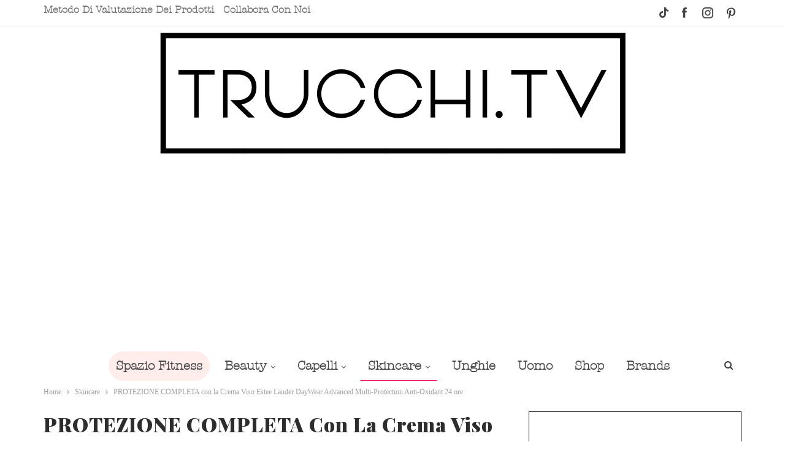

--- FILE ---
content_type: text/html; charset=utf-8
request_url: https://www.google.com/recaptcha/api2/aframe
body_size: 265
content:
<!DOCTYPE HTML><html><head><meta http-equiv="content-type" content="text/html; charset=UTF-8"></head><body><script nonce="aAjchxYjbhtKedo_IYWiUw">/** Anti-fraud and anti-abuse applications only. See google.com/recaptcha */ try{var clients={'sodar':'https://pagead2.googlesyndication.com/pagead/sodar?'};window.addEventListener("message",function(a){try{if(a.source===window.parent){var b=JSON.parse(a.data);var c=clients[b['id']];if(c){var d=document.createElement('img');d.src=c+b['params']+'&rc='+(localStorage.getItem("rc::a")?sessionStorage.getItem("rc::b"):"");window.document.body.appendChild(d);sessionStorage.setItem("rc::e",parseInt(sessionStorage.getItem("rc::e")||0)+1);localStorage.setItem("rc::h",'1769025697676');}}}catch(b){}});window.parent.postMessage("_grecaptcha_ready", "*");}catch(b){}</script></body></html>